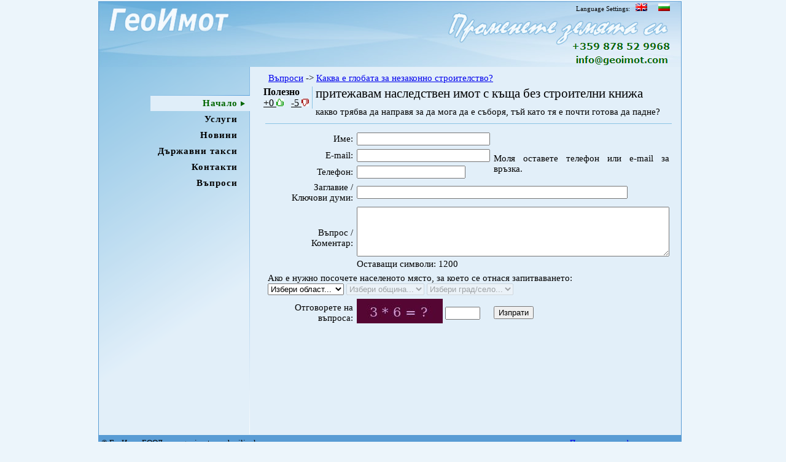

--- FILE ---
content_type: text/html; charset=UTF-8
request_url: https://geoimot.com/index.php?lang=bg&commentId=7413
body_size: 3151
content:
<!DOCTYPE html>
<html>
  <head>
    <meta name="author" content="geoAdmin" />
    <meta charset="UTF-8" />
    <link href="css/main.css" rel="stylesheet" type="text/css" media="screen" />
    <link rel="shortcut icon" href="favicon.ico" type="image/x-icon" />
    <script src="scripts.js" ></script>
    <title>притежавам наследствен имот с къща без строителни книжа</title>
  </head>
  <body>
  <!-- Google Tag Manager (noscript) -->
  <noscript><iframe src="https://www.googletagmanager.com/ns.html?id=GTM-5VCTX73"
                    height="0" width="0" style="display:none;visibility:hidden"></iframe></noscript>
  <!-- End Google Tag Manager (noscript) -->
<div id="wrapper">
  <div id="header" style="background-image:url(/html/images/header_bg.jpg)">
    <!-- Select language -->
    <div id="lang">Language Settings:
      <a href="/index.php?lang=en" title="Geoimot English" alt="Geoimot land & property regulations">&nbsp;
      	<img src="/html/images/flag_uk.jpg"  title="Geoimot - land & property regulations" alt="EN"/>&nbsp;
      </a>&nbsp;
      <a href="/index.php?lang=bg" title="Геоимот Български" alt="Геоимот - промяна предназначение">&nbsp;
      	<img src="/html/images/flag_bg.jpg" title="Геоимот ЕООД промяна предназначение" alt="BG"/>&nbsp;
      </a>
    </div>
    <!-- End Select Languange -->
    <!-- Contacts -->
    <p>
       <a style="color:#006600; text-decoration:none" href="index.php?lang=bg&page=contacts" title="телефон Геоимот +359 878 52 9968">
       	  <img src="/html/images/phone.png" width="159" height="16" alt="телефон Геоимот +359 878 52 9968" title="телефон Геоимот +359 878 52 9968"/>
       </a><br />
       <a href="index.php?lang=bg&page=contacts" title="пoща: info (at) geoimot.com">
       	  <img src="/html/images/email.png" style="margin-top:-4px; width="164" height="23" alt="пoща: info (at) geoimot.com" title="пoща: info (at) geoimot.com" />
       </a>
    </p>
    <!-- End Contacts --> 
  </div>
  <div id="main">
    <div id="leftMenu">
       <ul>
        <li><a href="index.php?lang=bg&amp;page=" title="" ></a></li><li id="SLM">
        <a style="color:#006600" href="index.php?lang=bg&amp;page=home" title="Променете земята си с Геоимот." >Начало</a>
         </li><li><a href="index.php?lang=bg&amp;page=uslugi" title="Услуги" >Услуги</a></li><li><a href="index.php?lang=bg&amp;page=news" title="Новини" >Новини</a></li><li><a href="index.php?lang=bg&amp;page=taxi" title="Автоматичен калкулатор за изчисление на таксите, които се заплащат при промяна на предназначението на земеделските земи!" >Държавни такси</a></li><li><a href="index.php?lang=bg&amp;page=contacts" title="Свържете се с Геоимот по телефон, електронна поща (email), skype или попълнете онлайн форматa" >Контакти</a></li><li><a href="index.php?lang=bg&amp;page=FAQ" title="Въпроси относно промяна предназначение на земя и др. относно земя и строителство" >Въпроси</a></li>       </ul>


       <br /><br />
    <p>



</p>
<!--
   <p>Уважаеми клиенти, във връзка с многократни запитвания ви предупреждаваме: промяната на ателие в жилище не винаги е възможна! Едно от необходимите условия е да притежавате гараж или паркомясто в границите на парцела, в който е построена сградата!</p>      
      -->    </div> 
    <div id="main_content">
    	<div id=subMenu style="padding:5px;"><a href="index.php?lang=bg&page=FAQ">Въпроси</a> -> <a href="index.php?lang=bg&faqId=60"">Каква е глобата за незаконно строителство?</a>		</div>
    	<div class="vote"><strong>Полезно</strong><br />
				<span onclick="vote( this, 'comments',7413, 1)">+0 <img src="html/images/h_up.png" width=12px height=12px alt=up></span>&nbsp;&nbsp;
				<span onclick="vote( this, 'comments',7413, -1)">-5 <img src="html/images/h_down.png" width=12px height=12px alt=up></span>
			</div>		<h1>притежавам наследствен имот с къща без строителни книжа</h1>
    	<div style="border-bottom:solid 1px  #8BC4E4;margin-bottom: 10px; padding-bottom: 10px">
     		какво трябва да направя за да мога да е съборя, тъй като тя е почти готова да падне?   	
    	</div>
    	
    	
    	<div id=comments>
    		
    		<div>
   <table id=contactTable width="100%" border="0" cellpadding="2" cellspacing="2">
   <tr>
     <td width="30%" align="right">
     	Име:
     </td>
     <td align="left" colspan="2">
     	<input id=first type="text" size="25" maxlength="60" value="" /><span id="reply" style="padding-left:20px"></span>
        <input id="ref" type="hidden" value=""/>
        <input id="re" type="hidden"  value=""/>     </td>
   </tr>
   <tr>
     <td align="right">E-mail: </td>
     <td align="left">
     	<input id=email type="text" size="25" maxlength="80" value="" /></td>
     <td rowspan="2">Моля оставете телефон или e-mail за връзка.</td>
     
   </tr>
   <tr>
     <td align="right">Телефон: </td>
     <td align="left">
     	<input id=telephone type="text" size="20" maxlength="20" value="" /></td>
   </tr>
   <tr>
     <td align="right">Заглавие /<br /> Ключови думи: </td>
     <td align="left"  colspan="2">
     	<input id=keywords type="text" size="53" maxlength="80" value="" /></td>
   </tr>
   <tr>
     <td align="right">Въпрос /<br /> Коментар:</td>
     <td align="left" colspan="2">
     	<textarea id=question cols="61" rows="5" onKeyUp="taCount(this,'symCount',1200)"></textarea>
     	<div>Оставащи символи: <span id=symCount>1200</span></div>
     </td> 
   </tr>
   <tr><td colspan="3">
   		Ако е нужно посочете населеното място, за което се отнася запитваването: <br />
   		<select name=disctrict id=districts onchange=loadManucipality(this.value)>
   			<option value="-1">Избери област...</option>
   			
   			<option value=1 >Благоевград</option><option value=2 >Бургас</option><option value=3 >Варна</option><option value=4 >Велико Търново</option><option value=5 >Видин</option><option value=6 >Враца</option><option value=7 >Габрово</option><option value=8 >Добрич</option><option value=9 >Кърджали</option><option value=10 >Кюстендил</option><option value=11 >Ловеч</option><option value=12 >Монтана</option><option value=13 >Пазарджик</option><option value=14 >Перник</option><option value=15 >Плевен</option><option value=16 >Пловдив</option><option value=17 >Разград</option><option value=18 >Русе</option><option value=19 >Силистра</option><option value=20 >Сливен</option><option value=21 >Смолян</option><option value=22 >София</option><option value=23 >София (столица)</option><option value=24 >Стара Загора</option><option value=25 >Търговище</option><option value=26 >Хасково</option><option value=27 >Шумен</option><option value=28 >Ямбол</option>   		</select>
   		
   		<select name=manucipality id=manucipalities disabled onchange=loadTown(this.value)><option value="-1">Избери oбщина... </option></select> 
   		<select name=town id=towns disabled><option value="-1">Избери град/село... </option></select>
   </td>
   </tr>
   <tr>
     <td align="right">Отговорете на въпроса:</td>
     <td align="left"><img id=valid src="validationImage.class.php" />&nbsp;<span style="position:relative; bottom:12px;"><input id=captcha type=text size="5" maxlength="3" /></span></td>
	 <td align="left"><button onclick=sendComment('comments','id_comment','7413') > Изпрати </button></td>
   </tr>
  </table> 
</div>
<script language = "Javascript">
function taCount(taObj,Cnt,maxL) { 
	objCnt=document.getElementById(Cnt);
	if ( (maxL-taObj.value.length) < 0)
	  var rest = 	
	  taObj.value = taObj.value.substr(0,1200)
	objCnt.innerHTML=maxL-taObj.value.length;
}
</script> 
    	</div>    	
    	<pre>
    	    	</pre>
   <div style="clear:both;">&nbsp;</div>
    
    </div>   
  </div>
  <div id=pageBottom>
  	<span style="float:left; left:10px">&#0169 ГеоИмот ЕООД  www.geoimot.com by ilianko</span>
    <span style="float:right;"><a href="https://www.geoimot.com/index.php?pages=10" title="Политика за конфиденциалност" target="_blank">Политика за конфиденциалност</a></span>
    <span style=width:auto>&nbsp;</span>
  </div>
</div>
.</body>
</html>


--- FILE ---
content_type: text/css
request_url: https://geoimot.com/css/main.css
body_size: 249
content:
@charset "utf-8";
@import url("class.css");
@import url("ids.css");
/* CSS Document */


a{}

a:hover{
	color:#006600;
}

body {
	margin: 0px 0px 2px 0px;
	background-color:#ECF5FB;
	min-width: 960px;
    font-family: Georgia, "Times New Roman", Times, serif;
	font-size:13px;
}

h1 {
	font-size:1.4em;
	padding:0px;
	margin:0px 0px 10px 0px;
	font-weight:normal;
	line-height:1.1em;
	
}

h2 {
	
	font-size:1.2em;
	padding:0px;
	margin:0px;
	font-weight:bold;
}

h2 a{ color:#000000;}
h2 a:hover{color:#008800; text-decoration:none}

h3 {
	font-size:1.1em;
	padding-right:2px;
	margin:0px;
	font-style:italic;
	font-weight: normal;
}

img{
	border:0px}
	
	li{ padding-right:0px}

p { 
	margin:3px 0px 3px 0px;
	line-height:1.6em;
}


ul { 
	padding:0px;
  	margin:0px;
  	line-height:1.5em;}
	


--- FILE ---
content_type: application/javascript
request_url: https://geoimot.com/scripts.js
body_size: 1226
content:
function vote(object, table, id, vote)
{
   xx = new XMLHttpRequest();
   xx.open("POST","andex.php",false);
   xx.setRequestHeader("Content-type","application/x-www-form-urlencoded");
   xx.send('page=vote'+'&table='+table+'&id='+id+'&vote='+vote);

   if(xx.responseText)
   {
   	 if(vote > 0)
   	 {
    	object.innerHTML = 	'+'+xx.responseText+' <img src="html/images/h_up.png" width=12px height=12px alt=up>';//xx.responseText;
     }
     else
     {
   		object.innerHTML = 	'-'+xx.responseText+' <img src="html/images/h_down.png" width=12px height=12px alt=up>';
     }
   }
}

function sendCode()
{
   //alert( table+' '+id+' '+vote );
   
   var code = document.getElementById('code').value;
   var result = document.getElementById('price');
   
   xx = new XMLHttpRequest();
   xx.open("POST","andex.php",false);
   xx.setRequestHeader("Content-type","application/x-www-form-urlencoded");
   xx.send('page=sendCode'+'&code='+code);

   if( xx.responseText)
   {
     var res = xx.responseText.split("---X---");
    
     if(res[0] == 1)
     {
       result.innerHTML = '';
     }
     
     if(res[1] != '0'){
     alert(res[1]);
     }
   }
   
}


function setDomain( domain, type)
{
  var selishte = document.getElementById('selishte');
  
  xx = new XMLHttpRequest();
  xx.open("POST","andex.php",false);
  xx.setRequestHeader("Content-type","application/x-www-form-urlencoded");
  xx.send('page=town'+'&'+type+'='+domain);

  if(xx.responseText)
  {
    var res = xx.responseText.split("---X---");
    
    
    if(res[0] == 1)
    {
   
    	selishte.innerHTML = res[2]; 	alert(res[1]);
    }
    else if(res[0] == 0)
    {
    	selishte.innerHTML = res[1];
    }
  }
  
}

function unSet(field)
{
  var selishte = document.getElementById('field');
  
  xx = new XMLHttpRequest();
  xx.open("POST","andex.php",false);
  xx.setRequestHeader("Content-type","application/x-www-form-urlencoded");
  xx.send('page=taxi'+'&unset='+field);

  if(xx.responseText)
  {
    selishte.innerHTML = xx.responseText;
  }
}


function setUse(use)
{

  var useSet = document.getElementById('useSet');
  
  xx = new XMLHttpRequest();
  xx.open("POST","andex.php",false);
  xx.setRequestHeader("Content-type","application/x-www-form-urlencoded");
  xx.send('page=use'+'&use='+use);

  if(xx.responseText)
  {
    var res = xx.responseText.split("---X---");
    
    
    if(res[0] == 1)
    {
    	
    	useSet.innerHTML = '(<strong> '+res[2]+' </strong>)';
    	alert(res[1]);
    }
    else if(res[0] == 0)
    {
    	useSet.innerHTML = '(<strong> '+res[1]+' </strong>)';
    }
  }
}

function setCategory(category)
{

  var catSet = document.getElementById('catSet');
  
  xx = new XMLHttpRequest();
  xx.open("POST","andex.php",false);
  xx.setRequestHeader("Content-type","application/x-www-form-urlencoded");
  xx.send('page=category'+'&category='+category);

  if(xx.responseText)
  {
    var res = xx.responseText.split("---X---");
    
    
    if(res[0] == 1)
    {
 
    	catSet.innerHTML = '(<strong> '+res[2]+' </strong>)';   	alert(res[1]);
    }
    else if(res[0] == 0)
    {
    	catSet.innerHTML = '(<strong> '+res[1]+' </strong>)';
    }
  }
}

function setSize()
{
  var post = 'page=landSize'+'&plosht='+document.getElementById('dek').value;;
  res = connect(post);

    if(res[0] == 1)
    {
    	alert(res[1]);
    }
    else if(res[0] == 0)
    {
    }
}


function sendComment(table,id_table,id)
{
 	var fields = ['keywords','re','ref','first', 'email','telephone','question','captcha','districts','manucipalities','towns'];
    var post = 'page=comment&table='+		table+
  			'&id_table='+	id_table+
  			'&id='+			id;
  					
    for ( var i=0 ; i < fields.length; i++)
  		post = post+'&'+fields[i]+'='+document.getElementById(fields[i]).value;
	
    var res = connect(post);
  	
     	if(res[0] == 1)
    	{
    		document.getElementById('comments').innerHTML = res[1];
    		//document.getElementById('contactTable').style.display="none";
    	}
    	else if(res[0] == 0)
    	{
    		alert(res[1]);
    		document.getElementById("valid").src = "validationImage.class.php?t=" + new Date().getTime();
    	}
    	else
    		alert('Error');		
}

function sendQuery()
{
  
  var fields = ['title','first','email','telephone','question','ref','captcha','districts','manucipalities','towns'];
  var post = 'page=sendQuery';
  
  for ( var i=0 ; i < fields.length; i++)
   		post = post+'&'+fields[i]+'='+document.getElementById(fields[i]).value;
   var res = connect(post);
  	
  	if(res[0] == 1)
   	{
   		document.getElementById('contactForm').innerHTML = res[1];
   		document.getElementById('contactTable').style.display="none";
   	}
   	else if(res[0] == 0)
   	{
   		alert(res[1]);
   		document.getElementById("valid").src = "validationImage.class.php?t=" + new Date().getTime();
   	}
   	else
    		alert('Error');
}

function loadManucipality(id)
{
	var manu = document.getElementById('manucipalities');
	var town = document.getElementById('towns');
	town.innerHTML = "<option> ---------------- </option>";
	town.disabled = true;
	
	if(id == -1)
	{
		//todo unset
		manu.innerHTML = "<option> ---------------- </option>";
		manu.disabled = true;
	}
	else
	{
		var res = connect('page=getManu&id='+id);
		if (res[0]==1)
		{
			manu.innerHTML = res[1];
			manu.disabled = false;
		}
	}
}

function loadTown(id)
{
	var town = document.getElementById('towns');
	
	if(id == -1)
	{
		town.innerHTML = "<option> ---------------- </option>";
		town.disabled = true;
	}
	else
	{
		var res = connect('page=getTown&id='+id);
		if (res[0]==1)
		{
			town.innerHTML = res[1];
			town.disabled = false;
		}
	}
}
 

function connect(send)    
{
	var xx = new XMLHttpRequest();
    xx.open("POST", "andex.php", false);
  	xx.setRequestHeader("Content-type","application/x-www-form-urlencoded");
  	xx.send(send);
  	
  	return xx.responseText.trim().split("---X---");
}